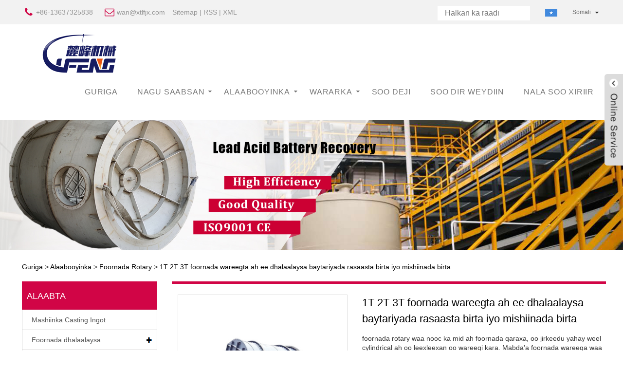

--- FILE ---
content_type: text/html; charset=utf-8
request_url: https://so.xtlfjx.com/rotary-furnace/1t-2-t-3t-rotary-furnace-for-melting-lead-batteries-metal-metallurgy-machinery
body_size: 10011
content:
<!DOCTYPE html>
<html lang="en">
<head>
<title>foornada rotary ee baytariyada rasaasta dhalaalaysa - warshadda Mashiinnada Lufeng</title>
<meta name="keywords" content="foornada wareegta ah ee dhalaalaysa baytariyada rasaasta, foornada rotary" />
<meta name="description" content="Foornada Rotary ee dhalaalinta baytariyada rasaasta waxay si wax ku ool ah u soo ceshan kartaa biraha qiimaha leh sida rasaasta iyo qalinka baytariyada qashinka-ashitada. Qalabku waxa uu qaadanayaa nakhshad wareeg ah, kaas oo gelin kara baytariyada sunta rasaasta-ashitada foornada si ay u dhalaaliso oo loo kala saaro, si loo helo rasaas saafi ah, qalin iyo biro kale oo qiimo leh. Foornada Rotary ee dhalaalaysa baytariyada rasaasta waxay leedahay tilmaamo kala duwan sida 1T, 2T, 3T, iwm. Waxay leedahay faa'iidooyinka waxtarka sare leh, ilaalinta deegaanka, badbaadada iyo isku halaynta." />
<meta http-equiv="Content-Type" content="text/html; charset=UTF-8" />
<meta name="viewport" content="width=device-width,initial-scale=1,minimum-scale=1,maximum-scale=1,user-scalable=no" />
<meta name="format-detection" content="telephone=no" />
<meta name="apple-mobile-web-app-capable" content="yes" />
<meta name="apple-mobile-web-app-status-bar-style" content="black" />
<meta name="yandex-verification" content="5072f9caccf053ad" /><script>var inquirySummitType = 0;var inquiryLocation = "success.html";</script>
<link rel="canonical" href="https://so.xtlfjx.com/rotary-furnace/1t-2-t-3t-rotary-furnace-for-melting-lead-batteries-metal-metallurgy-machinery" />
<link rel="icon" type="image/x-icon" href="//d.hzytb.com/images/20220607/160802/191223.png" type="image/x-icon">
<link rel="shortcut icon" type="image/x-icon" href="//d.hzytb.com/images/20220607/160802/191223.png" type="image/x-icon">
<script type="text/javascript" src="/static/js/jquery.js"></script>
<link rel="stylesheet" href="/static/css/layui-grid.css" />
<link rel="stylesheet" href="/templates/1010/css/global.css" type="text/css" media="all" />
<link rel="stylesheet" href="/templates/1010/css/product_list.css" type="text/css" media="all" />
<link rel="stylesheet" href="/templates/1010/css/blockcategories.css?v=1.1" type="text/css" media="all" />
<link rel="stylesheet" href="/templates/1010/css/jm.css" type="text/css" media="all" />
<link rel="stylesheet" href="/templates/1010/css/category.css?v=1.1" type="text/css" media="all" />
<script type="text/javascript" src="/templates/1010/js/jquery-1.11.0.min.js"></script>
<script type="text/javascript" src="/templates/1010/js/global.js"></script>
<script type="text/javascript" src="/templates/1010/js/treemanagement.js"></script>
<script type="text/javascript" src="/templates/1010/js/js.js"></script>
<link href="/templates/1010/css/main.css" rel="stylesheet">
<link href="/templates/1010/css/style.css" rel="stylesheet">
<link type="text/css" rel="stylesheet" href="/templates/1010/css/language.css" />
<link rel="stylesheet" href="/templates/1010/css/animate.min.css" >
<script type="text/javascript" src="/templates/1010/js/jquery-1.11.0.min.js"></script>
<!--<script src="/templates/1010/js/jquery.min.js"></script>-->
<script src="/templates/1010/js/language.js"></script>
<script type="text/javascript" src="/templates/1010/js/jquery.themepunch.tools.min.js"></script>
<script src="/templates/1010/js/common.js"></script>
<script src="/templates/1010/js/wow.js"></script>
<script src="/templates/1010/js/owl.carousel.js"></script>
<script src="/templates/1010/js/jquery.cookie.js"></script>
<script src="/templates/1010/js/skrollr.min.js"></script>
<!--
<script type='text/javascript' src='/templates/1010/js/jquery.mousewheel.min.js'></script>
-->
<!--[if lt IE 9]>
<script src="/templates/1010/js/html5.js"></script>
<![endif]-->
<script type="text/javascript" src="/templates/1010/js/js.js"></script>
<!--[if lt IE 9]>
<script src="/templates/1010/js/html5.js"></script>
<![endif]-->
<link href="/templates/1010/css/font.css" rel="stylesheet">
<!--end-->
<link rel="stylesheet" href="/templates/1010/css/ues-base.css" />
<script src="/static/js/layui/layui.js"></script>
<style>
.nav-bar .nav > li > a {padding: 0 20px;}
</style>
</head>
<body>
<header class="head-wrapper">
    <section class="topbar">
        <section class="head-top">
            <section class="layout">
                <div class="gm-sep head-contact">
                    <div class="head-phone"><span data-txt="Phone"><b><a href="tel://+86-13637325838" class="clickLog" data-position="top" data-type="phone">+86-13637325838</a></b></span><a href="tel://+86-13637325838"></a></div>
                    <div class="head-email"><span data-txt="Email"><b><a href="/cdn-cgi/l/email-protection#3542545b754d4159535f4d1b565a58" class="clickLog" data-position="top" data-type="email" id="share-mail"><span class="__cf_email__" data-cfemail="67100609271f130b010d1f4904080a">[email&#160;protected]</span></a></b></span><a href="/message.html"></a></div>

                    <div class="heaf_map"><a href="/sitemap.html" target="_blank">Sitemap</a>&nbsp;|&nbsp;<a href="/rss.xml" target="_blank">RSS</a>&nbsp;|&nbsp;<a href="/sitemap.html" target="_blank">XML</a> </div>


                </div>
                <div class="change-language ensemble">
                    <div class="change-language-info">
                        <div class="change-language-title medium-title title-hide">
                            <div class="language-flag language-flag-en">
                                <div class="language-flag"><a title="Somali" href="javascript:;"> <b class="country-flag"><img src="/upload/lang/so.gif" alt="Somali" /></b> <span>Somali</span> </a></div>
                            </div>
                            <b class="language-icon"></b> </div>
                        <div class="change-language-cont sub-content" >
                            <ul class="prisna-wp-translate-seo" id="prisna-translator-seo">
                                                                <li class="language-flag"> <a title="English" href="https://www.xtlfjx.com"> <b class="country-flag"><img src="/upload/lang/en.gif" alt="English" width="22" height="16" /></b> <span>English</span> </a> </li>
                                                                <li class="language-flag"> <a title="Espa&ntilde;ol" href="https://es.xtlfjx.com"> <b class="country-flag"><img src="/upload/lang/es.gif" alt="Espa&ntilde;ol" width="22" height="16" /></b> <span>Espa&ntilde;ol</span> </a> </li>
                                                                <li class="language-flag"> <a title="Portugu&ecirc;s" href="https://pt.xtlfjx.com"> <b class="country-flag"><img src="/upload/lang/pt.gif" alt="Portugu&ecirc;s" width="22" height="16" /></b> <span>Portugu&ecirc;s</span> </a> </li>
                                                                <li class="language-flag"> <a title="русский" href="https://ru.xtlfjx.com"> <b class="country-flag"><img src="/upload/lang/ru.gif" alt="русский" width="22" height="16" /></b> <span>русский</span> </a> </li>
                                                                <li class="language-flag"> <a title="fran&ccedil;ais" href="https://fr.xtlfjx.com"> <b class="country-flag"><img src="/upload/lang/fr.gif" alt="fran&ccedil;ais" width="22" height="16" /></b> <span>fran&ccedil;ais</span> </a> </li>
                                                                <li class="language-flag"> <a title="日本語" href="https://ja.xtlfjx.com"> <b class="country-flag"><img src="/upload/lang/ja.gif" alt="日本語" width="22" height="16" /></b> <span>日本語</span> </a> </li>
                                                                <li class="language-flag"> <a title="Deutsch" href="https://de.xtlfjx.com"> <b class="country-flag"><img src="/upload/lang/de.gif" alt="Deutsch" width="22" height="16" /></b> <span>Deutsch</span> </a> </li>
                                                                <li class="language-flag"> <a title="Tiếng Việt" href="https://vi.xtlfjx.com"> <b class="country-flag"><img src="/upload/lang/vi.gif" alt="Tiếng Việt" width="22" height="16" /></b> <span>Tiếng Việt</span> </a> </li>
                                                                <li class="language-flag"> <a title="Italiano" href="https://it.xtlfjx.com"> <b class="country-flag"><img src="/upload/lang/it.gif" alt="Italiano" width="22" height="16" /></b> <span>Italiano</span> </a> </li>
                                                                <li class="language-flag"> <a title="Nederlands" href="https://nl.xtlfjx.com"> <b class="country-flag"><img src="/upload/lang/nl.gif" alt="Nederlands" width="22" height="16" /></b> <span>Nederlands</span> </a> </li>
                                                                <li class="language-flag"> <a title="ไทย" href="https://th.xtlfjx.com"> <b class="country-flag"><img src="/upload/lang/th.gif" alt="ไทย" width="22" height="16" /></b> <span>ไทย</span> </a> </li>
                                                                <li class="language-flag"> <a title="Polski" href="https://pl.xtlfjx.com"> <b class="country-flag"><img src="/upload/lang/pl.gif" alt="Polski" width="22" height="16" /></b> <span>Polski</span> </a> </li>
                                                                <li class="language-flag"> <a title="한국어" href="https://ko.xtlfjx.com"> <b class="country-flag"><img src="/upload/lang/ko.gif" alt="한국어" width="22" height="16" /></b> <span>한국어</span> </a> </li>
                                                                <li class="language-flag"> <a title="Svenska" href="https://sv.xtlfjx.com"> <b class="country-flag"><img src="/upload/lang/sv.gif" alt="Svenska" width="22" height="16" /></b> <span>Svenska</span> </a> </li>
                                                                <li class="language-flag"> <a title="Malay" href="https://ms.xtlfjx.com"> <b class="country-flag"><img src="/upload/lang/ms.gif" alt="Malay" width="22" height="16" /></b> <span>Malay</span> </a> </li>
                                                                <li class="language-flag"> <a title="বাংলা" href="https://bn.xtlfjx.com"> <b class="country-flag"><img src="/upload/lang/bn.gif" alt="বাংলা" width="22" height="16" /></b> <span>বাংলা</span> </a> </li>
                                                                <li class="language-flag"> <a title="हिन्दी" href="https://hi.xtlfjx.com"> <b class="country-flag"><img src="/upload/lang/hi.gif" alt="हिन्दी" width="22" height="16" /></b> <span>हिन्दी</span> </a> </li>
                                                                <li class="language-flag"> <a title="Pilipino" href="https://tl.xtlfjx.com"> <b class="country-flag"><img src="/upload/lang/tl.gif" alt="Pilipino" width="22" height="16" /></b> <span>Pilipino</span> </a> </li>
                                                                <li class="language-flag"> <a title="T&uuml;rk" href="https://tr.xtlfjx.com"> <b class="country-flag"><img src="/upload/lang/tr.gif" alt="T&uuml;rk" width="22" height="16" /></b> <span>T&uuml;rk</span> </a> </li>
                                                                <li class="language-flag"> <a title="عربى" href="https://ar.xtlfjx.com"> <b class="country-flag"><img src="/upload/lang/ar.gif" alt="عربى" width="22" height="16" /></b> <span>عربى</span> </a> </li>
                                                                <li class="language-flag"> <a title="Indonesia" href="https://id.xtlfjx.com"> <b class="country-flag"><img src="/upload/lang/id.gif" alt="Indonesia" width="22" height="16" /></b> <span>Indonesia</span> </a> </li>
                                                                <li class="language-flag"> <a title="norsk" href="https://no.xtlfjx.com"> <b class="country-flag"><img src="/upload/lang/no.gif" alt="norsk" width="22" height="16" /></b> <span>norsk</span> </a> </li>
                                                                <li class="language-flag"> <a title="če&scaron;tina" href="https://cs.xtlfjx.com"> <b class="country-flag"><img src="/upload/lang/cs.gif" alt="če&scaron;tina" width="22" height="16" /></b> <span>če&scaron;tina</span> </a> </li>
                                                                <li class="language-flag"> <a title="Українська" href="https://uk.xtlfjx.com"> <b class="country-flag"><img src="/upload/lang/uk.gif" alt="Українська" width="22" height="16" /></b> <span>Українська</span> </a> </li>
                                                                <li class="language-flag"> <a title="Javanese" href="https://jw.xtlfjx.com"> <b class="country-flag"><img src="/upload/lang/javanese.gif" alt="Javanese" width="22" height="16" /></b> <span>Javanese</span> </a> </li>
                                                                <li class="language-flag"> <a title="فارسی" href="https://fa.xtlfjx.com"> <b class="country-flag"><img src="/upload/lang/fa.gif" alt="فارسی" width="22" height="16" /></b> <span>فارسی</span> </a> </li>
                                                                <li class="language-flag"> <a title="తెలుగు" href="https://te.xtlfjx.com"> <b class="country-flag"><img src="/upload/lang/telugu.gif" alt="తెలుగు" width="22" height="16" /></b> <span>తెలుగు</span> </a> </li>
                                                                <li class="language-flag"> <a title="Burmese" href="https://my.xtlfjx.com"> <b class="country-flag"><img src="/upload/lang/my.gif" alt="Burmese" width="22" height="16" /></b> <span>Burmese</span> </a> </li>
                                                                <li class="language-flag"> <a title="български" href="https://bg.xtlfjx.com"> <b class="country-flag"><img src="/upload/lang/bg.gif" alt="български" width="22" height="16" /></b> <span>български</span> </a> </li>
                                                                <li class="language-flag"> <a title="Latine" href="https://la.xtlfjx.com"> <b class="country-flag"><img src="/upload/lang/la.gif" alt="Latine" width="22" height="16" /></b> <span>Latine</span> </a> </li>
                                                                <li class="language-flag"> <a title="Azərbaycan" href="https://az.xtlfjx.com"> <b class="country-flag"><img src="/upload/lang/az.gif" alt="Azərbaycan" width="22" height="16" /></b> <span>Azərbaycan</span> </a> </li>
                                                                <li class="language-flag"> <a title="Српски" href="https://sr.xtlfjx.com"> <b class="country-flag"><img src="/upload/lang/sr.gif" alt="Српски" width="22" height="16" /></b> <span>Српски</span> </a> </li>
                                                                <li class="language-flag"> <a title="Esperanto" href="https://eo.xtlfjx.com"> <b class="country-flag"><img src="/upload/lang/eo.gif" alt="Esperanto" width="22" height="16" /></b> <span>Esperanto</span> </a> </li>
                                                                <li class="language-flag"> <a title="Afrikaans" href="https://af.xtlfjx.com"> <b class="country-flag"><img src="/upload/lang/af.gif" alt="Afrikaans" width="22" height="16" /></b> <span>Afrikaans</span> </a> </li>
                                                                <li class="language-flag"> <a title="Catal&agrave;" href="https://ca.xtlfjx.com"> <b class="country-flag"><img src="/upload/lang/ca.gif" alt="Catal&agrave;" width="22" height="16" /></b> <span>Catal&agrave;</span> </a> </li>
                                                                <li class="language-flag"> <a title="Cymraeg" href="https://cy.xtlfjx.com"> <b class="country-flag"><img src="/upload/lang/cy.gif" alt="Cymraeg" width="22" height="16" /></b> <span>Cymraeg</span> </a> </li>
                                                                <li class="language-flag"> <a title="Беларус" href="https://be.xtlfjx.com"> <b class="country-flag"><img src="/upload/lang/be.gif" alt="Беларус" width="22" height="16" /></b> <span>Беларус</span> </a> </li>
                                                                <li class="language-flag"> <a title="Hrvatski" href="https://hr.xtlfjx.com"> <b class="country-flag"><img src="/upload/lang/hr.gif" alt="Hrvatski" width="22" height="16" /></b> <span>Hrvatski</span> </a> </li>
                                                                <li class="language-flag"> <a title="Krey&ograve;l ayisyen" href="https://ht.xtlfjx.com"> <b class="country-flag"><img src="/upload/lang/ht.gif" alt="Krey&ograve;l ayisyen" width="22" height="16" /></b> <span>Krey&ograve;l ayisyen</span> </a> </li>
                                                                <li class="language-flag"> <a title="Shqiptar" href="https://sq.xtlfjx.com"> <b class="country-flag"><img src="/upload/lang/sq.gif" alt="Shqiptar" width="22" height="16" /></b> <span>Shqiptar</span> </a> </li>
                                                                <li class="language-flag"> <a title="Bosanski" href="https://bs.xtlfjx.com"> <b class="country-flag"><img src="/upload/lang/bs.gif" alt="Bosanski" width="22" height="16" /></b> <span>Bosanski</span> </a> </li>
                                                                <li class="language-flag"> <a title="Кыргыз тили" href="https://ky.xtlfjx.com"> <b class="country-flag"><img src="/upload/lang/ky.gif" alt="Кыргыз тили" width="22" height="16" /></b> <span>Кыргыз тили</span> </a> </li>
                                                                <li class="language-flag"> <a title="ಕನ್ನಡ" href="https://kn.xtlfjx.com"> <b class="country-flag"><img src="/upload/lang/kannada.gif" alt="ಕನ್ನಡ" width="22" height="16" /></b> <span>ಕನ್ನಡ</span> </a> </li>
                                                                <li class="language-flag"> <a title="IsiXhosa" href="https://xh.xtlfjx.com"> <b class="country-flag"><img src="/upload/lang/xhosa.gif" alt="IsiXhosa" width="22" height="16" /></b> <span>IsiXhosa</span> </a> </li>
                                                                <li class="language-flag"> <a title="Chichewa" href="https://ny.xtlfjx.com"> <b class="country-flag"><img src="/upload/lang/ny.gif" alt="Chichewa" width="22" height="16" /></b> <span>Chichewa</span> </a> </li>
                                                                <li class="language-flag"> <a title="Somali" href="https://so.xtlfjx.com"> <b class="country-flag"><img src="/upload/lang/so.gif" alt="Somali" width="22" height="16" /></b> <span>Somali</span> </a> </li>
                                                                <li class="language-flag"> <a title="O'zbek" href="https://uz.xtlfjx.com"> <b class="country-flag"><img src="/upload/lang/uz.gif" alt="O'zbek" width="22" height="16" /></b> <span>O'zbek</span> </a> </li>
                                                                <li class="language-flag"> <a title="հայերեն" href="https://hy.xtlfjx.com"> <b class="country-flag"><img src="/upload/lang/hy.gif" alt="հայերեն" width="22" height="16" /></b> <span>հայերեն</span> </a> </li>
                                                                <li class="language-flag"> <a title="Sundanese" href="https://su.xtlfjx.com"> <b class="country-flag"><img src="/upload/lang/sundanese.gif" alt="Sundanese" width="22" height="16" /></b> <span>Sundanese</span> </a> </li>
                                                                <li class="language-flag"> <a title="Malagasy" href="https://mg.xtlfjx.com"> <b class="country-flag"><img src="/upload/lang/mg.gif" alt="Malagasy" width="22" height="16" /></b> <span>Malagasy</span> </a> </li>
                                                            </ul>
                        </div>
                    </div>
                </div>

                <section class="head-search-wrap wrap-hide">
                    <section class="head-search"><form method="get" action="/products.html">
                        <input class="search-ipt" type="text" placeholder="Halkan ka raadi" name="wd" id="wd">
                        <input class="search-btn" type="submit" id="searchsubmit" value="" >
                    </form>
                    </section>
                    <span class="search-title"></span>
                </section>
            </section>
        </section>
    </section>
    <section class="nav-bar">
        <section class="layout">
                        <div class="logo"><a href="/" title="China Lufeng Machinery"><img src="//d.hzytb.com/images/20220607/160801/493791.png" alt="China Lufeng Machinery" /></a></div>
            <section class="nav-wrap">
                <ul class="nav">
                                        <li class=""><a href="/">GURIGA</a>
                                            </li>
                                        <li class=""><a href="/about.html">NAGU SAABSAN</a>
                                                <ul>
                                                        <li><a href="/about-7247.html">Taariikhdeena</a>
                                                                                        <li><a href="/about-7296.html">Warshadayada</a>
                                                                                        <li><a href="/about-7345.html">Codsiga Alaabta</a>
                                                                                        <li><a href="/about-7394.html">Shahaadadayada</a>
                                                                                        <li><a href="/about-7443.html">Qalabka Wax-soo-saarka</a>
                                                                                        <li><a href="/about-7492.html">Suuqa Waxsoosaarka</a>
                                                                                        <li><a href="/about-7541.html">Adeegeena</a>
                                                                                    </ul>
                                            </li>
                                        <li class=""><a href="/products.html">Alaabooyinka</a>
                                                <ul>
                                                        <li><a href="/ingot-casting-machine/">Mashiinka Casting Ingot</a>
                                                                                        <li><a href="/melting-furnace/">Foornada dhalaalaysa</a>
                                                                <ul>
                                                                        <li><a href="/melting-furnace/induction-furnace/">foornada induction</a></li>
                                                                    </ul>
                            </li>
                                                                                    <li><a href="/high-temperature-metal-transfer-pump/">Bamka wareejinta birta heerkulka sare</a>
                                                                                        <li><a href="/electrolytic-system/">Habka Electrolytic</a>
                                                                                        <li><a href="/smelting-equipment-accessories/">Qalabka wax lagu kariyo</a>
                                                                                        <li><a href="/lead-acid-battery-recovery-and-regeneration-system/">Soo kabashada iyo nidaamka dib u soo kabashada baytariga aashitada rasaasta</a>
                                                                                        <li><a href="/lead-liquid-mixer/">Isku darka dareeraha rasaasta</a>
                                                                                        <li><a href="/ingot-molds/">Ingot Molds</a>
                                                                                        <li><a href="/lead-smelting-pot/">dheriga dhalada rasaasta</a>
                                                                                        <li><a href="/dust-collector-system/">Nidaamka Boodhka Ururinta</a>
                                                                                        <li><a href="/slag-casting-machine/">mashiinka wax lagu shubo</a>
                                                                                    </ul>
                                            </li>
                                        <li class=""><a href="/news.html">WARARKA</a>
                                                <ul>
                                                        <li><a href="/news/1142.html">Wararka warshadaha</a>
                                                                                        <li><a href="/news/993.html">Wararka Shirkadda</a>
                                                                                    </ul>
                                            </li>
                                        <li class=""><a href="/download.html">Soo deji</a>
                                            </li>
                                        <li class=""><a href="/message.html">SOO DIR WEYDIIN</a>
                                            </li>
                                        <li class=""><a href="/contact.html">NALA SOO XIRIIR</a>
                                            </li>
                                    </ul>
            </section>
        </section>
    </section>
</header>
<div class="nav-banner">
	<img src="//d.hzytb.com/images/20220728/135935/406349.jpg" alt="Alaabooyinka" title="Alaabooyinka"/>
</div>
    <div id="page">
        <div class="columns-container">
            <div id="columns" class="container">
                <div class="layui-breadcrumb ues-breadcrumb" lay-separator=" &gt; ">
	<a href="/">Guriga</a>
		<a href="/products.html" title="Alaabooyinka">Alaabooyinka</a>
		<a href="/rotary-furnace/" title="Foornada Rotary">Foornada Rotary</a>
		<a href="/rotary-furnace/1t-2-t-3t-rotary-furnace-for-melting-lead-batteries-metal-metallurgy-machinery" title="1T 2T 3T foornada wareegta ah ee dhalaalaysa baytariyada rasaasta birta iyo mishiinada birta">1T 2T 3T foornada wareegta ah ee dhalaalaysa baytariyada rasaasta birta iyo mishiinada birta</a>
	</div>
                <div class="row">
                    <div id="top_column" class="center_column col-xs-12 col-sm-12"></div>
                </div>
                <div class="row">
                    <div id="left_column" class="column col-xs-12 col-sm-3">
						<!-- Block categories module -->
						<div id="categories_block_left" class="block">
							<h2 class="title_block">Alaabta</h2>
							<div class="block_content">
								<ul class="tree dhtml" style="display: block;">
																		<li>
										<h3><a href="/ingot-casting-machine/">Mashiinka Casting Ingot</a></h3>
																			</li>
																		<li>
										<h3><a href="/melting-furnace/">Foornada dhalaalaysa</a></h3>
																				<ul>
																						<li><a href="/melting-furnace/induction-furnace/">foornada induction</a></li>
																					</ul>
																			</li>
																		<li>
										<h3><a href="/high-temperature-metal-transfer-pump/">Bamka wareejinta birta heerkulka sare</a></h3>
																			</li>
																		<li>
										<h3><a href="/electrolytic-system/">Habka Electrolytic</a></h3>
																			</li>
																		<li>
										<h3><a href="/smelting-equipment-accessories/">Qalabka wax lagu kariyo</a></h3>
																			</li>
																		<li>
										<h3><a href="/lead-acid-battery-recovery-and-regeneration-system/">Soo kabashada iyo nidaamka dib u soo kabashada baytariga aashitada rasaasta</a></h3>
																			</li>
																		<li>
										<h3><a href="/lead-liquid-mixer/">Isku darka dareeraha rasaasta</a></h3>
																			</li>
																		<li>
										<h3><a href="/ingot-molds/">Ingot Molds</a></h3>
																			</li>
																		<li>
										<h3><a href="/lead-smelting-pot/">dheriga dhalada rasaasta</a></h3>
																			</li>
																		<li>
										<h3><a href="/dust-collector-system/">Nidaamka Boodhka Ururinta</a></h3>
																			</li>
																		<li>
										<h3><a href="/slag-casting-machine/">mashiinka wax lagu shubo</a></h3>
																			</li>
																	</ul>
							</div>
						</div>
						<!-- MODULE Block new products -->
						<div id="new-products_block_right" class="block products_block">
	<h2 class="title_block">Alaabta Cusub</h2>
	<div class="block_content products-block">
		<ul class="products">
							<li class="clearfix">
					<a class="products-block-image" href="/lead-electrolytic-system/lead-plate-hanger-electronic-products-machinery-new-lead-battery-recycling-plant">
					 <img class="replace-2x img-responsive" src="//d.hzytb.com/images/20240130/091312/476053.jpg" alt="Alaabta elektiroonigga ah ee saxanka rasaasta rasaasta Mashiinnada warshadda dib-u-warshadaynta baytari cusub" title="Alaabta elektiroonigga ah ee saxanka rasaasta rasaasta Mashiinnada warshadda dib-u-warshadaynta baytari cusub" style="width:100px;" onerror="this.src='/templates/1010/images/noimage.gif'"/>
					</a>
					<div class="product-content">
						<h5>
							<a class="product-name" href="/lead-electrolytic-system/lead-plate-hanger-electronic-products-machinery-new-lead-battery-recycling-plant" title="Alaabta elektiroonigga ah ee saxanka rasaasta rasaasta Mashiinnada warshadda dib-u-warshadaynta baytari cusub">Alaabta elektiroonigga ah ee saxanka rasaasta rasaasta Mashiinnada warshadda dib-u-warshadaynta baytari cusub</a>
						</h5>
						<div class="price-box">

						</div>
					</div>
				</li>
							<li class="clearfix">
					<a class="products-block-image" href="/lead-acid-battery-recovery-auxiliary-system/slag-casting-machine-for-new-lead-battery-recycling-plant">
					 <img class="replace-2x img-responsive" src="//d.hzytb.com/images/20240130/090143/615595.jpg" alt="Mashiinka tuurista Slag ee warshad dib u warshadaynta baytari cusub" title="Mashiinka tuurista Slag ee warshad dib u warshadaynta baytari cusub" style="width:100px;" onerror="this.src='/templates/1010/images/noimage.gif'"/>
					</a>
					<div class="product-content">
						<h5>
							<a class="product-name" href="/lead-acid-battery-recovery-auxiliary-system/slag-casting-machine-for-new-lead-battery-recycling-plant" title="Mashiinka tuurista Slag ee warshad dib u warshadaynta baytari cusub">Mashiinka tuurista Slag ee warshad dib u warshadaynta baytari cusub</a>
						</h5>
						<div class="price-box">

						</div>
					</div>
				</li>
							<li class="clearfix">
					<a class="products-block-image" href="/induction-furnace/aluminum-melting-machine-induction-furnace-for-cast-iron-industrial-automation-china-product-electronics">
					 <img class="replace-2x img-responsive" src="//d.hzytb.com/images/20240129/112113/944690.jpg" alt="Mashiinka dhalaalka aluminiumka foornada soo-saarka birta ee birta warshadaha automation-ka ah ee alaabta shiinaha" title="Mashiinka dhalaalka aluminiumka foornada soo-saarka birta ee birta warshadaha automation-ka ah ee alaabta shiinaha" style="width:100px;" onerror="this.src='/templates/1010/images/noimage.gif'"/>
					</a>
					<div class="product-content">
						<h5>
							<a class="product-name" href="/induction-furnace/aluminum-melting-machine-induction-furnace-for-cast-iron-industrial-automation-china-product-electronics" title="Mashiinka dhalaalka aluminiumka foornada soo-saarka birta ee birta warshadaha automation-ka ah ee alaabta shiinaha">Mashiinka dhalaalka aluminiumka foornada soo-saarka birta ee birta warshadaha automation-ka ah ee alaabta shiinaha</a>
						</h5>
						<div class="price-box">

						</div>
					</div>
				</li>
							<li class="clearfix">
					<a class="products-block-image" href="/ingot-mold/lead-battery-scrap-furnace-crude-ingot-molds-lead-acid-battery-recycling-machine">
					 <img class="replace-2x img-responsive" src="//d.hzytb.com/images/20240129/111223/210755.jpg" alt="Foornada qashinka ee baytariyada rasaasta ah mishiinnada dib-u-warshadaynta baytariga aashitada" title="Foornada qashinka ee baytariyada rasaasta ah mishiinnada dib-u-warshadaynta baytariga aashitada" style="width:100px;" onerror="this.src='/templates/1010/images/noimage.gif'"/>
					</a>
					<div class="product-content">
						<h5>
							<a class="product-name" href="/ingot-mold/lead-battery-scrap-furnace-crude-ingot-molds-lead-acid-battery-recycling-machine" title="Foornada qashinka ee baytariyada rasaasta ah mishiinnada dib-u-warshadaynta baytariga aashitada">Foornada qashinka ee baytariyada rasaasta ah mishiinnada dib-u-warshadaynta baytariga aashitada</a>
						</h5>
						<div class="price-box">

						</div>
					</div>
				</li>
							<li class="clearfix">
					<a class="products-block-image" href="/lead-refining-furnace/battery-scrap-refining-furnace-table-lead-acid-battery-recycling-machine">
					 <img class="replace-2x img-responsive" src="//d.hzytb.com/images/20240126/085023/734088.jpg" alt="Mashiinka dib-u-warshadaynta batteriga qashinka dib-u-warshadaynta miis aashitada rasaasta" title="Mashiinka dib-u-warshadaynta batteriga qashinka dib-u-warshadaynta miis aashitada rasaasta" style="width:100px;" onerror="this.src='/templates/1010/images/noimage.gif'"/>
					</a>
					<div class="product-content">
						<h5>
							<a class="product-name" href="/lead-refining-furnace/battery-scrap-refining-furnace-table-lead-acid-battery-recycling-machine" title="Mashiinka dib-u-warshadaynta batteriga qashinka dib-u-warshadaynta miis aashitada rasaasta">Mashiinka dib-u-warshadaynta batteriga qashinka dib-u-warshadaynta miis aashitada rasaasta</a>
						</h5>
						<div class="price-box">

						</div>
					</div>
				</li>
					</ul>
		<div> <a href="/products.html" title="All new products" class="btn btn-default button button-small"><span>All new products<i class="icon-chevron-right right"></i></span></a> </div>
	</div>
</div>
						<!-- /MODULE Block new products -->
					</div>
                    <div id="center_column" class="center_column col-xs-12 col-sm-9">
                        <div class="content_scene_cat">
                            <!-- Category image -->
                            <div class="content_scene_cat_bg products_detail">
                                <div class="cat_desc">
                                    <!--<span class="category-name"> Products </span>-->
                                    <div id="category_description_short" class="rte">
                                        <div class="shown_products">
                                            <div class="shown_products_a">
                                                <div class="shown_products_a_left" style="border:none;">
													<div class="product-img"><div id="preview" class="spec-preview">
														<video id='media' controls autoplay style="display:none"><source src=''></video>
														<span class="jqzoom" id="defaultimg" ><img jqimg="//d.hzytb.com/images/20230720/093945/149005.jpg" src="//d.hzytb.com/images/20230720/093945/149005.jpg" alt="rotary furnace "/></span></div>
														  <div class="spec-scroll"><a class="prev"> </a><a class="next"> </a>
															<div class="items">
															  <ul>
																																<li><span><img bimg="//d.hzytb.com/images/20230720/093945/149005.jpg" src="//d.hzytb.com/images/20230720/093945/149005.jpg?imageView2/1/w/60/h/60" onmousemove="preview(this);" alt="rotary furnace "></span></li>
																																<li><span><img bimg="//d.hzytb.com/images/20230720/093945/985227.jpg" src="//d.hzytb.com/images/20230720/093945/985227.jpg?imageView2/1/w/60/h/60" onmousemove="preview(this);" alt="rotary furnace "></span></li>
																																<li><span><img bimg="//d.hzytb.com/images/20230720/093945/397865.jpg" src="//d.hzytb.com/images/20230720/093945/397865.jpg?imageView2/1/w/60/h/60" onmousemove="preview(this);" alt="rotary furnace "></span></li>
																															  </ul>
															</div>
														</div>
														<script data-cfasync="false" src="/cdn-cgi/scripts/5c5dd728/cloudflare-static/email-decode.min.js"></script><script src="/static/js/jqzoom/js/jqzoom.js"></script>
													</div>
												</div>
                                                <div class="shown_products_a_right">
                                                    <h1>1T 2T 3T foornada wareegta ah ee dhalaalaysa baytariyada rasaasta birta iyo mishiinada birta</h1>

                                                    <div>foornada rotary waa nooc ka mid ah foornada qaraxa, oo jirkeedu yahay weel cylindrical ah oo leexleexan oo wareegi kara. Mabda'a foornada wareega waa in la isticmaalo saameynta heerkulka sare iyo xawaaraha sare ee Redox si loo isku daro macdanta iyo kookaha, si degdeg ah u kuleylka iyo dhalaalidda foornada, iyo kala soocida birta iyo qashinka qashinka.</div>

													<div class="inquiry_btn_div"><a href="https://so.xtlfjx.com/rotary-furnace/1t-2-t-3t-rotary-furnace-for-melting-lead-batteries-metal-metallurgy-machinery#inquiry" title="1T 2T 3T foornada wareegta ah ee dhalaalaysa baytariyada rasaasta birta iyo mishiinada birta">Soo dir weydiin</a></div>
                                                    
                                                    <div style="height: 20px; overflow: hidden; float: left; width: 100%;"></div>
													<div class="share-btn-list" style="padding-top: 30px;"></div>
<script src="/static/plugins/share.js"></script>
                                                </div>
                                            </div>
                                            <div class="shown_products_b">
                                                <div class="shown_products_b_a">
                                                    <div class="op">
                                                        <div class="body_cate_title">Sharaxaada Alaabta</div>
                                                    </div>
                                                    <div class="opt body_content">
																												<div class="ues-hide">
																														<h2>foornada wareegta ah ee dhalaalaysa baytariyada rasaasta</h2>
																													</div>
																												<p class="p" style="text-align: left; line-height: 2;"> <span class="10" style="font-family: arial, helvetica, sans-serif; background-color: #3598db; color: #000000;"> <strong> MAGACA waxsoosaarka: </strong> </span> </p>
 <p class="p" style="text-align: center; line-height: 2;"> <span class="10" style="font-family: arial, helvetica, sans-serif; color: #000000;"> <strong> Foornada dhalaalka rotary </strong> </span> </p>
 <p class="p" style="line-height: 2;"> <span class="10" style="font-family: arial, helvetica, sans-serif; color: #000000;"> Foornada wareegta waa nooc ka mid ah foornada qaraxa, kaas oo jirkiisu yahay weel cylindrical ah oo leexleexan kara. Mabda'a foornada wareega waa in la isticmaalo saameynta heerkulka sare iyo xawaaraha sare ee Redox si loo isku daro macdanta iyo kookaha, si degdeg ah u kuleylka iyo dhalaalidda foornada, iyo kala soocida birta iyo qashinka qashinka. </span> </p>
 <p class="p" style="line-height: 2;"> <span class="10" style="font-family: arial, helvetica, sans-serif; color: #000000;"> Qaybaha gudaha ee foornada wareega ayaa loo qaybiyaa meelo kala duwan, iyada oo lakabka sare uu yahay aagga gubashada, halkaas oo kookaha iyo ogsijiinta ay ka falceliyaan si ay u soo saaraan heerkulka sare iyo socodka gaaska cadaadiska sare. Gaasku hoos buu u socdaa wuxuuna galaa aagga dhimista. Macdanta iyo kookaha waxay maraan falcelin dhimis aagga dhimista, birtana waa la dhimay. Birtu waxay hoos ugu socotaa foosto foornada oo ugu dambeyntii waxay gaartaa aagga slag, halkaas oo ay ka soocdo qashinka qashinka. </span> </p>
 <p class="p" style="line-height: 2;"> <span class="10" style="font-family: arial, helvetica, sans-serif; color: #000000;"> Foornada wareega waxay leedahay faa'iidooyinka awoodda wax-soo-saarka sare iyo waxtarka dhalaalka sare, waxayna dhalaali kartaa walxo kala duwan oo bir ah sida birta, birta, iyo alloysyada. Warshadaha birta, foornooyinka rotary waxay noqdeen mid ka mid ah qalabka ugu muhiimsan ee birta samaynta, oo si weyn loogu isticmaalo beeraha sida birta samaynta, birta samaynta, iyo soo kabashada qashinka. </span> </p>
 <p class="p" style="line-height: 2;"> <span style="color: #000000; font-family: arial, helvetica, sans-serif;"> <strong> <span class="10" style="background-color: #3598db;"> SAWIRRADA: </span> </strong> </span> </p>
 <p class="p" style="line-height: 2;"> <span class="10" style="font-family: arial, helvetica, sans-serif; color: #000000;"> <img  src="https://d.hzytb.com/images/20230720/094311/451831.jpg"  alt=" 1T 2 T 3T foornada wareegta ah ee dhalaalaysa baytariyada rasaasta birta & mishiinada birta "  width="800" height="529" /> </span> </p>
 <p class="p" style="line-height: 2;"> <span class="10" style="font-family: arial, helvetica, sans-serif; color: #000000;"> <img  src="https://d.hzytb.com/images/20230720/094427/729780.jpg"  alt=" 1T 2 T 3T foornada wareegta ah ee dhalaalaysa baytariyada rasaasta iyo mishiinada birta "  width="800" height="529" /> </span> </p>
 <p class="p" style="line-height: 2;"> <span class="10" style="font-family: arial, helvetica, sans-serif; color: #000000;"> <img  src="https://d.hzytb.com/images/20230720/094451/777256.jpg"  alt=" 1T 2 T 3T foornada wareegta ah ee dhalaalaysa baytariyada rasaasta iyo mishiinada birta "  width="800" height="529" /> </span> </p>
 <p class="p" style="line-height: 2;"> <span style="background-color: #3598db; color: #000000; font-family: arial, helvetica, sans-serif;"> <strong> <span class="10"> QAABKA: </span> </strong> </span> </p>
 <p class="p" style="line-height: 2;"> <span class="10" style="font-family: arial, helvetica, sans-serif; color: #000000;"> <img  src="https://d.hzytb.com/images/20230720/094556/285869.png"  alt=" foornada rotary ee baytariyada rasaasta rasaasta dhalaalinaysa "  width="872" height="527" /> </span> </p>														<div class="ues-hide">
																														<h2>foornada wareega</h2>
																													</div>
														
														<div class="share-btn-list" style="padding-top: 30px;"></div>
<script src="/static/plugins/share.js"></script>
													</div>
                                                </div>
                                                
												
                                                <div class="shown_products_b_a">

                                                    <div id="send" class="opt">
                                                        <div class="op">
                                                            <div class="body_cate_title">Soo dir weydiin</div>
                                                        </div>
                                                        <div class="opt_pt">
                                                            Wixii su'aalo ah oo ku saabsan alaabtayada ama liiska qiimaha, fadlan emailkaaga noogu dhaaf waxaanan kula xidhiidhi doonaa 24 saacadood gudahood.<br><br>
                                                        </div>
														<a name="inquiry"></a>
                                                        <!--inquiry form-->
<div id="form" class="ues-inquiry-form ues-productshow">
	<form class="layui-form" id="feedForm">
		<input type="hidden" name="goods_id" value="928">
		<div class="form-item col-l-1">
			<input type="text" name="title" value="1T 2T 3T foornada wareegta ah ee dhalaalaysa baytariyada rasaasta birta iyo mishiinada birta" placeholder="Mawduuc*" valid="required" tips="Fadlan geli cinwaankaaga!" />
		</div>
		<div class="form-item col-r-1">
			<input type="text" name="company" placeholder="Shirkadda"/>
		</div>
		<div class="form-item col-l-1">
			<input type="text" name="email" maxlength="100" placeholder="E-mailka*" type="email" valid="email" tips="Fadlan geli iimaylkaaga!" />
		</div>
		<div class="form-item col-r-1">
			<input type="text" name="realname" maxlength="45" required placeholder="Magacaaga*" valid="required" tips="Fadlan geli magacaaga!" />
		</div>
		<div class="form-item col-l-1">
			<input type="text" id="tel" name="tel" placeholder="Tel" />
		</div>
		<div class="form-item col-r-1" style="position: relative;">
			<input type="text" name="verify_code" required placeholder="Xaqiiji Koodhka*" maxlength="10" valid="required" tips="Xaqiiji Koodhka"/>
			<img src="/captcha.html" id="picCode" class="img_verify" alt="Xaqiiji Koodhka" title="Fadlan dhagsii koodka xaqiijinta" />
		</div>
		<div class="form-item col-l-2">
			<textarea id="content" name="content" placeholder="Nuxurka*" valid="required" tips="Fadlan geli macluumaadkaaga!"></textarea>
		</div>
		<div class="form-item btn-item">
			<input type="submit" class="submit" value="Gudbi" lay-submit lay-filter="feedback" />
		</div>
	</form>
</div>
                                                    </div>


                                                </div>
                                                <div class="opt related_content">
																										<div class="list"><a href="/rotary-furnace/gas-forge-melting-furnace-for-aluminium-scrap-ore-smelting-rotary-tilting-furnace" title="Foornada dhalaalka gaaska foornada dhalaalisa ee aluminiumka qashinka dhalada ee foornada leexinta rotary"><img src="//d.hzytb.com/images/20231009/095153/423336.jpg?imageView2/1/w/250/h/250" alt="Foornada dhalaalka gaaska foornada dhalaalisa ee aluminiumka qashinka dhalada ee foornada leexinta rotary" title="Foornada dhalaalka gaaska foornada dhalaalisa ee aluminiumka qashinka dhalada ee foornada leexinta rotary" /></a><h3><a href="/rotary-furnace/gas-forge-melting-furnace-for-aluminium-scrap-ore-smelting-rotary-tilting-furnace" title="Foornada dhalaalka gaaska foornada dhalaalisa ee aluminiumka qashinka dhalada ee foornada leexinta rotary" class="rela-title">Foornada dhalaalka gaaska foornada dhalaalisa ee aluminiumka qashinka dhalada ee foornada leexinta rotary</a></h3></div>
																										<div class="list"><a href="/rotary-furnace/5t-aluminium-melting-reverberatory-scrap-lead-battery-rotary-furnace" title="5T aluminium dhalaalaysa reverberatory qashinka foornada wareega ee baytariga rasaasta"><img src="//d.hzytb.com/images/20231003/133603/041318.jpg?imageView2/1/w/250/h/250" alt="5T aluminium dhalaalaysa reverberatory qashinka foornada wareega ee baytariga rasaasta" title="5T aluminium dhalaalaysa reverberatory qashinka foornada wareega ee baytariga rasaasta" /></a><h3><a href="/rotary-furnace/5t-aluminium-melting-reverberatory-scrap-lead-battery-rotary-furnace" title="5T aluminium dhalaalaysa reverberatory qashinka foornada wareega ee baytariga rasaasta" class="rela-title">5T aluminium dhalaalaysa reverberatory qashinka foornada wareega ee baytariga rasaasta</a></h3></div>
																										<div class="list"><a href="/rotary-furnace/5t-lead-aluminum-copper-natural-gas-oil-rotary-tilting-furnace" title="5T sunta rasaasta aluminium naxaas ah Gaaska Dabiiciga ah / Saliida Rotary Foornada"><img src="//d.hzytb.com/images/20230803/090123/351874.jpg?imageView2/1/w/250/h/250" alt="5T sunta rasaasta aluminium naxaas ah Gaaska Dabiiciga ah / Saliida Rotary Foornada" title="5T sunta rasaasta aluminium naxaas ah Gaaska Dabiiciga ah / Saliida Rotary Foornada" /></a><h3><a href="/rotary-furnace/5t-lead-aluminum-copper-natural-gas-oil-rotary-tilting-furnace" title="5T sunta rasaasta aluminium naxaas ah Gaaska Dabiiciga ah / Saliida Rotary Foornada" class="rela-title">5T sunta rasaasta aluminium naxaas ah Gaaska Dabiiciga ah / Saliida Rotary Foornada</a></h3></div>
																										<div class="list"><a href="/rotary-furnace/lead-rotary-furnace" title="Foornada wareega ee rasaasta"><img src="//d.hzytb.com/images/20220726/110602/768622.jpg?imageView2/1/w/250/h/250" alt="Foornada wareega ee rasaasta" title="Foornada wareega ee rasaasta" /></a><h3><a href="/rotary-furnace/lead-rotary-furnace" title="Foornada wareega ee rasaasta" class="rela-title">Foornada wareega ee rasaasta</a></h3></div>
																										<div class="list"><a href="/rotary-furnace/copper-smelting-rotary-furnace" title="Foornada Rotary ee dhalaalaysa naxaasta"><img src="//d.hzytb.com/images/20220714/154012/235471.jpg?imageView2/1/w/250/h/250" alt="Foornada Rotary ee dhalaalaysa naxaasta" title="Foornada Rotary ee dhalaalaysa naxaasta" /></a><h3><a href="/rotary-furnace/copper-smelting-rotary-furnace" title="Foornada Rotary ee dhalaalaysa naxaasta" class="rela-title">Foornada Rotary ee dhalaalaysa naxaasta</a></h3></div>
																										<div class="list"><a href="/rotary-furnace/tilting-rotary-furnace" title="foornada wareega oo leexisa"><img src="//d.hzytb.com/images/20220714/154157/710756.jpg?imageView2/1/w/250/h/250" alt="foornada wareega oo leexisa" title="foornada wareega oo leexisa" /></a><h3><a href="/rotary-furnace/tilting-rotary-furnace" title="foornada wareega oo leexisa" class="rela-title">foornada wareega oo leexisa</a></h3></div>
																									</div>
                                            </div>
                                        </div>
                                    </div>
                                </div>
                            </div>
                            <!-- Products list -->
                        </div>
                        <!-- #center_column -->
                    </div>
                    <!-- .row -->
                </div>
                <!-- #columns -->
            </div>
        </div>
        
</div>

<div class="footlike" style=" display:none;">
    <div class="in_buttom_link"><div class="linkop">Links：</div><ul></ul></div>
</div>
<footer class="foot-wrapper">
    <section class=" layout">
        <section class="gm-sep foot-items">
            <section class="foot-item foot-item-hide  foot-item-Company">
                <h2 class="foot-tit">Company</h2>
                <div class="foot-cont">
                    <ul class="company">
                        <li><a href="/" title="home">Home</a></li>
                        <li><a href="/about.html" title="About Us">About Us</a></li>
                        <li><a href="/products.html" title="Products">Products</a></li>
                        <li><a href="/news.html" title="News">News</a></li>
                        <li><a href="/download.html" title="Download">Download</a></li>
                        <li><a href="/message.html" title="Send Inquiry">Send Inquiry</a></li>
                        <li><a href="/contact.html" title="Contact Us">Contact Us</a></li>
                    </ul>
                    <div class="gm-sep foot-social head-sccial">
                        <ul class="sccial-cont">
                            <li><a href="https://www.facebook.com/davis.wan.549" rel="nofollow" class="facebook clickLog" target="_blank" data-position="bottom" data-type="facebook"><i class="iconfont icon-facebook"></i></a></li>
<li><a href="https://twitter.com/DavisWan7" rel="nofollow" class="twitter clickLog" data-position="bottom" data-type="twitter"><i class="iconfont icon-twitter"></i></a></li>
<li><a href="https://www.linkedin.com/company/lufengmachinery" rel="nofollow" class="linkedin clickLog" data-position="bottom" data-type="linkedin"><i class="iconfont icon-in"></i></a></li>
<li><a href="skype:+8613317323162?chat" rel="nofollow" class="skype clickLog" data-position="bottom" data-type="skype"><i class="iconfont icon-skype"></i></a></li>
<li><a href="https://www.youtube.com/channel/UCMs8I8RDujyYJf4Atqlp3IA" rel="nofollow" class="YouTube clickLog" data-position="bottom" data-type="YouTube"><i class="iconfont icon-youtube"></i></a></li>
<li><a href="https://api.whatsapp.com/send?l=en&phone=13317323162" rel="nofollow" class="Whatsapp clickLog" target="_blank" data-position="bottom" data-type="Whatsapp"><i class="iconfont icon-whatsapp"></i></a></li>
<!--                            -->
<!--                            <li>-->
<!--                                <a href="https://www.facebook.com/davis.wan.549" rel="nofollow" target="_blank">-->
<!--                                    <img src="/templates/1010/images/so02.png" alt="Facebook">-->
<!--                                </a>-->
<!--                            </li>-->
<!--                            -->
<!--                            -->
<!--                                <li>-->
<!--                                    <a href="https://twitter.com/DavisWan7" rel="nofollow" target="_blank">-->
<!--                                        <img src="/templates/1010/images/so03.png" alt="Twitter">-->
<!--                                    </a>-->
<!--                                </li>-->
<!--                            -->
<!--                            -->
<!--                            -->
<!--                                <li>-->
<!--                                    <a href="https://www.linkedin.com/company/lufengmachinery" rel="nofollow" target="_blank">-->
<!--                                        <img src="/templates/1010/images/so04.png" alt="LinkedIn">-->
<!--                                    </a>-->
<!--                                </li>-->
<!--                            -->
<!--                            -->
<!--                                <li>-->
<!--                                    <a href="skype:+8613317323162?chat" rel="nofollow" target="_blank">-->
<!--                                        <img src="/templates/1010/images/so07.png" alt="Skype">-->
<!--                                    </a>-->
<!--                                </li>-->
<!--                            -->
<!--                            -->
<!--                            <li>-->
<!--                                <a href="https://www.youtube.com/channel/UCMs8I8RDujyYJf4Atqlp3IA" rel="nofollow" target="_blank">-->
<!--                                    <img src="/templates/1010/images/so06.png" alt="YouTube">-->
<!--                                </a>-->
<!--                            </li>-->
<!--                            -->
<!--                            -->
<!--                                <li>-->
<!--                                    <a href="https://api.whatsapp.com/send?l=en&phone=13317323162" rel="nofollow" target="_blank">-->
<!--                                        <img src="/templates/1010/images/so01.png" alt="WhatsApp">-->
<!--                                    </a>-->
<!--                                </li>-->
<!--                            -->

                        </ul>
                    </div>
                </div>
            </section>
            <section class="foot-item foot-item-hide  foot-item-inquiry">
                <div class="foot-tit">Weydiinta Liiska Qiimaha</div>
                <div class="foot-cont">
                    <div class="subscribe">
                        <p>
                        <p class="MsoNormal">
                        Wixii su'aalo ah oo ku saabsan alaabtayada ama liiska qiimaha, fadlan emailkaaga noogu dhaaf waxaanan kula xidhiidhi doonaa 24 saacadood gudahood.<o:p></o:p>
                        </p>
                        </p>
                        <div class="subscribe-form">
                            <form class="layui-form" id="feedForm3">
                                <input type="hidden" name="home_feedback" value="96cf2af7099394b7ce16a5ee1addcf87" />                                <input type="hidden" name="token_field" value="home_feedback">
                                <input type="hidden" name="is_quick" value="1">
                                <input class="subscribe-ipt inquiry-quick-btn" type="text" id="AddEmail" readonly name="email" placeholder="Ciwaanka emailkaaga" valid="email" tips="Fadlan geli iimaylkaaga!">
                                <input class="subscribe-btn inquiry-quick-btn" type="button" lay-submits lay-filter="feedback5">
                            </form>
							<script>
								$(function(){
									$(document).on('click','.inquiry-quick-btn',function(){
										location.href = '/message.html';
									});
								})
							</script>
                        </div>
                    </div>
                </div>
            </section>
            <section class="foot-item foot-item-hide  foot-item-contact">
                <h2 class="foot-tit">Nala soo xiriir</h2>
                <div class="foot-cont">
                    <ul class="contact">
                        <li class="foot-addr">Cinwaanka: Dhismaha B6, Park Accelerator, No. 18 Gaoxin Road, Xiangtan, Gobolka Hunan, Shiinaha</li>
                        <li class="foot-phone">Taleefanka: +86-13637325838</li>
                        <li class="foot-email">E-mailka:  <a href="/cdn-cgi/l/email-protection#87f0e6e9c7fff3ebe1edffa9e4e8ea" class="clickLog" data-position="bottom" data-type="email"><span class="__cf_email__" data-cfemail="77001619370f031b111d0f5914181a">[email&#160;protected]</span></a></li>
                                            </ul>
                </div>
            </section>
        </section>
    </section>
    <section class="footer">
        <section class="layout">
            <div class="copyright">Xuquuqda daabacaadda @ 2021 Xiangtan Lufeng Machinery Co., Ltd. - Mishiinka shubka gelinta, foornada wareega, bamka rasaasta - Dhammaan xuquuqaha way xafidan yihiin.            </div>
            <ul class="foot-nav">
                <a href="/links.html">Links</a> <a href="/sitemap.html" target="_blank">Sitemap</a> <a href="/rss.xml" target="_blank">RSS</a> <a href="/sitemap.xml" target="_blank">XML</a>
            </ul>
        </section>
    </section>
</footer>

<link rel="stylesheet" href="/static/fonts/iconfont.css" />
<link rel="stylesheet" href="/static/plugins/customer/im2/css/custom_service.css" />
<script data-cfasync="false" src="/cdn-cgi/scripts/5c5dd728/cloudflare-static/email-decode.min.js"></script><script src="/static/plugins/customer/im2/js/custom_service.js"></script>
<aside class="scrollsidebar" id="scrollsidebar">
	<section class="side_content">
	<div class="side_list">
		<header class="hd"><img src="/static/plugins/customer/im2/images/title_pic.png" alt=""></header>
		<div class="cont">
						<li><a href="https://api.whatsapp.com/send?l=en&amp;phone=+8618173299021" title="WhatsApp" target="_blank" data-position="contact" data-type="WhatsApp"><img style="width:22px;margin-right: 5px;" src="//d.hzytb.com/images/20231205/095326/870070.png"><span>layla</span></a></li>
						<li><a href="/message.html" title="Send Inquiry" target="_blank" data-position="contact" data-type="Send Inquiry"><img style="width:22px;margin-right: 5px;" src="//d.hzytb.com/images/20231205/095751/656954.png"><span>layla</span></a></li>
						<li><a href="https://www.facebook.com/profile.php?id=100003790444340" title="Facebook" target="_blank" data-position="contact" data-type="Facebook"><img style="width:22px;margin-right: 5px;" src="//d.hzytb.com/images/20230928/171321/043121.png"><span>layla</span></a></li>
						<li><a href="https://api.whatsapp.com/send?l=en&amp;phone=+8313317323162" title="WhatsApp" target="_blank" data-position="contact" data-type="WhatsApp"><img style="width:22px;margin-right: 5px;" src="//d.hzytb.com/images/20220115/182350/244387.png"><span>Davis</span></a></li>
					</div>
				<div class="side_title">LiveChat<a class="close_btn"><span>Close</span></a></div>
	</div>
	</section>
	<div class="show_btn"></div>
</aside>
<script type="text/javascript">
$(function () {
	$("#scrollsidebar").fix({
		float: 'right',
		durationTime: 400
	});
});
</script>
<script src="/static/js/common.js"></script>
<script src="/static/js/customer_site.js?site=264739"></script>

<script defer src="https://static.cloudflareinsights.com/beacon.min.js/vcd15cbe7772f49c399c6a5babf22c1241717689176015" integrity="sha512-ZpsOmlRQV6y907TI0dKBHq9Md29nnaEIPlkf84rnaERnq6zvWvPUqr2ft8M1aS28oN72PdrCzSjY4U6VaAw1EQ==" data-cf-beacon='{"version":"2024.11.0","token":"2cbeb01a22b04b64aa4173f9e3261f99","r":1,"server_timing":{"name":{"cfCacheStatus":true,"cfEdge":true,"cfExtPri":true,"cfL4":true,"cfOrigin":true,"cfSpeedBrain":true},"location_startswith":null}}' crossorigin="anonymous"></script>
</body>
</html>

--- FILE ---
content_type: text/css
request_url: https://so.xtlfjx.com/templates/1010/css/product_list.css
body_size: 1886
content:
ul.product_list .availability span{display:inline-block;color:white;font-weight:bold;padding:3px 8px 4px 8px;margin-bottom:20px;}ul.product_list .availability span.available-now{background:#46a74e;border:1px solid #36943e;}ul.product_list .availability span.out-of-stock{background:#ff7430;border:1px solid #ea5e1a;}ul.product_list .color-list-container{margin-bottom:12px;}ul.product_list .color-list-container ul li{display:inline-block;border:1px solid #d6d4d4;}ul.product_list .color-list-container ul li a{display:block;width:23px;height:23px;margin:1px;}ul.product_list .button-container{position:relative;z-index:100;}ul.product_list .product-image-container{text-align:center;position:relative;}ul.product_list .product-image-container img{margin:0 auto;border:solid 1px #ccc;}ul.product_list .product-image-container .quick-view{font:700 13px/16px Arial,Helvetica,sans-serif;color:#777676;position:absolute;left:50%;top:50%;margin:-21px 0 0 -53px;padding:13px 0 0;background:rgba(255,255,255,0.82);width:107px;height:43px;text-align:center;display:none;-moz-box-shadow:rgba(0,0,0,0.16) 0 2px 8px;-webkit-box-shadow:rgba(0,0,0,0.16) 0 2px 8px;box-shadow:rgba(0,0,0,0.16) 0 2px 8px;}@media (max-width:1199px){ul.product_list .product-image-container .quick-view{display:block;}}ul.product_list .comments_note{text-align:left;overflow:hidden;display:none;}ul.product_list .comments_note .star_content{float:left;}ul.product_list .comments_note .nb-comments{overflow:hidden;font-style:italic;}ul.product_list .functional-buttons div a,ul.product_list .functional-buttons div label{font-weight:bold;color:#777676;cursor:pointer;}ul.product_list .functional-buttons div a:hover,ul.product_list .functional-buttons div label:hover{color:#000;}ul.product_list .functional-buttons div.wishlist a:before{display:inline-block;font-family:"FontAwesome";content:"\f08a";margin-right:3px;padding:0 3px 0 0;}ul.product_list .functional-buttons div.wishlist a.checked:before{content:"\f004";}@media (min-width:992px) and (max-width:1199px){ul.product_list .functional-buttons div.wishlist{border-right:0;}ul.product_list .functional-buttons div.wishlist a:before{display:none;}}@media (min-width:480px) and (max-width:767px){ul.product_list .functional-buttons div.wishlist{border-right:0;}ul.product_list .functional-buttons div.wishlist a:before{display:none;}}ul.product_list .functional-buttons div.compare a:before{content:"\f067";display:inline-block;font-family:"FontAwesome";margin-right:3px;}@media (min-width:992px) and (max-width:1199px){ul.product_list .functional-buttons div.compare a:before{display:none;}}@media (min-width:480px) and (max-width:767px){ul.product_list .functional-buttons div.compare a:before{display:none;}}ul.product_list .functional-buttons div.compare a.checked:before{content:"\f068";}ul.product_list.grid > li .product-container .content_price{min-height:30px !important;}ul.product_list.grid > li{padding-bottom:30px;}@media (min-width:480px) and (max-width:767px){ul.product_list.grid > li{width:50%;float:left;}}ul.product_list.grid > li .product-container{background:#fff;border-bottom:solid 1px #ccc;padding:19px 19px 10px;position:relative;overflow:hidden;}ul.product_list.grid > li .product-container h5{min-height:44px;margin:0;}ul.product_list.grid > li .product-container .product-image-container{margin-bottom:13px;position:relative;}ul.product_list.grid > li .product-container .product-image-container a.product_img_link{display:block;padding-bottom:7px;}@media (max-width:767px){ul.product_list.grid > li .product-container .product-image-container{max-width:290px;margin-left:auto;margin-right:auto;}}ul.product_list.grid > li .product-container .product-image-container .content_price{position:absolute;min-height:30px;left:0;bottom:0;width:100%;background:url(../images/price-container-bg.png);padding:9px 0;display:none;}ul.product_list.grid > li .product-container .product-image-container .content_price span{color:white;}ul.product_list.grid > li .product-container .product-image-container .content_price span.old-price{color:#b1b0b0;}@media (min-width:1200px){ul.product_list.grid > li .product-container .comments_note{display:none;}}ul.product_list.grid > li .product-container .comments_note .star_content{margin:0 3px 12px 59px;}ul.product_list.grid > li .product-container .content_price{margin-bottom:12px;line-height:21px;}ul.product_list.grid > li .product-container .old-price,ul.product_list.grid > li .product-container .price,ul.product_list.grid > li .product-container .price-percent-reduction{display:inline-block;}ul.product_list.grid > li .product-container .product-flags{display:none;}ul.product_list.grid > li .product-container .old-price{margin-right:5px;}ul.product_list.grid > li .product-container .button-container .ajax_add_to_cart_button,ul.product_list.grid > li .product-container .button-container span.button,ul.product_list.grid > li .product-container .button-container .lnk_view{margin:0 0 10px;}ul.product_list.grid > li .product-container .button-container .ajax_add_to_cart_button,ul.product_list.grid > li .product-container .button-container span.button{margin-right:-3px;}ul.product_list.grid > li .product-container .functional-buttons{padding:11px 0 5px;}ul.product_list.grid > li .product-container .functional-buttons div{padding:3px 0 4px;}@media (min-width:1200px){ul.product_list.grid > li.hovered .product-container{position:relative;z-index:10;}ul.product_list.grid > li.hovered .product-container .product-image-container .content_price{display:none;}ul.product_list.grid > li.hovered .product-container .product-image-container .quick-view{display:block;}ul.product_list.grid > li.hovered .product-container .functional-buttons,ul.product_list.grid > li.hovered .product-container .button-container{display:block;}}@media (min-width:992px){ul.product_list.grid > li.first-in-line{clear:left;}}@media (min-width:480px) and (max-width:991px){ul.product_list.grid > li.first-item-of-tablet-line{clear:left;}}@media (min-width:1200px){#blockpack ul > li.last-line{border:none;padding-bottom:0;}}@media (min-width:480px) and (max-width:767px){#blockpack ul > li.first-item-of-tablet-line{clear:none;}#blockpack ul > li.first-item-of-mobile-line{clear:left;}}@media (max-width:991px){ul.product_list.list > li .row{margin-left:0;margin-right:0;}}ul.product_list.list > li{margin-bottom:20px;}ul.product_list.list > li .new-box{left:7px;}@media (max-width:991px){ul.product_list.list > li .new-box{left:-4px;}}ul.product_list.list > li .sale-box{right:7px;}@media (max-width:991px){ul.product_list.list > li .sale-box{right:-4px;}}ul.product_list.list > li .product-container{background:#fff;}ul.product_list.list > li .left-block{position:static;}ul.product_list.list > li .new-box,ul.product_list.list > li .sale-box{top:-29px;}ul.product_list.list > li .row{padding-top:24px;padding-bottom:20px;position:relative;}@media (max-width:991px){ul.product_list.list > li .row{margin-right:0;margin-left:0;}}@media (max-width:479px){ul.product_list.list > li .left-block{width:100%;}}ul.product_list.list > li .product-image-container{padding:9px;}@media (max-width:479px){ul.product_list.list > li .product-image-container{max-width:290px;margin:0 auto;}}ul.product_list.list > li .product-image-container .content_price{display:none !important;}ul.product_list.list > li .product-flags{color:#333333;margin:-5px 0 10px 0;display:none;}ul.product_list.list > li .product-flags .discount{color:#f13340;}ul.product_list.list > li h5{padding-bottom:8px;}@media (max-width:991px){ul.product_list.list > li h5{padding-right:40px;}}ul.product_list.list > li .product-desc{margin-bottom:15px;}@media (max-width:479px){ul.product_list.list > li .center-block{width:100%;}}ul.product_list.list > li .center-block .comments_note{margin-bottom:12px;}@media (min-width:992px){ul.product_list.list > li .right-block .right-block-content{margin:0;border-left:1px solid #d6d4d4;padding-left:15px;padding-bottom:16px;}}@media (max-width:991px){ul.product_list.list > li .right-block .right-block-content{padding-top:20px;}}@media (max-width:479px){ul.product_list.list > li .right-block .right-block-content{padding-top:5px;}}ul.product_list.list > li .right-block .right-block-content .content_price{padding-bottom:10px;}@media (max-width:991px){ul.product_list.list > li .right-block .right-block-content .content_price{padding-top:13px;padding-bottom:5px;}}@media (max-width:479px){ul.product_list.list > li .right-block .right-block-content .content_price{padding-top:0;width:100%;}}ul.product_list.list > li .right-block .right-block-content .content_price span{display:inline-block;margin-top:-4px;margin-bottom:14px;}ul.product_list.list > li .right-block .right-block-content .content_price span.old-price{margin-right:8px;}ul.product_list.list > li .right-block .right-block-content .button-container{overflow:hidden;padding-bottom:20px;}@media (max-width:479px){ul.product_list.list > li .right-block .right-block-content .button-container{width:100%;}}ul.product_list.list > li .right-block .right-block-content .button-container .btn{margin-bottom:10px;}@media (min-width:992px){ul.product_list.list > li .right-block .right-block-content .button-container .btn{float:left;clear:both;}}@media (min-width:992px){ul.product_list.list > li .right-block .right-block-content .functional-buttons{overflow:hidden;}}@media (max-width:991px){ul.product_list.list > li .right-block .right-block-content .functional-buttons{clear:both;}ul.product_list.list > li .right-block .right-block-content .functional-buttons > div{float:left;padding-top:0 !important;padding-right:20px;}}@media (max-width:479px){ul.product_list.list > li .right-block .right-block-content .functional-buttons{float:none;display:inline-block;}ul.product_list.list > li .right-block .right-block-content .functional-buttons a i,ul.product_list.list > li .right-block .right-block-content .functional-buttons a:before,ul.product_list.list > li .right-block .right-block-content .functional-buttons label i,ul.product_list.list > li .right-block .right-block-content .functional-buttons label:before{display:none !important;}}ul.product_list.list > li .right-block .right-block-content .functional-buttons a{cursor:pointer;}ul.product_list.list > li .right-block .right-block-content .functional-buttons .wishlist{border:none;}ul.product_list.list > li .right-block .right-block-content .functional-buttons .compare{padding-top:10px;}ul.product_list.list > li .right-block .right-block-content .functional-buttons .compare a:before{margin-right:10px;}@media (min-width:1200px){ul.product_list.list > li:hover .product-image-container .quick-view{display:block;}}@media (max-width:479px){ul.product_list.list > li{text-align:center;}}#index ul.product_list.tab-pane > li{padding-bottom:10px;margin-bottom:30px;}@media (min-width:1200px){#index ul.product_list.tab-pane > li{padding-bottom:0px;}}#index ul.product_list.tab-pane > li .availability{display:none;}@media (min-width:1200px){#index ul.product_list.tab-pane > li.hovered{height:auto !important;margin:0 !important;}#index ul.product_list.tab-pane > li.hovered .product-container{position:relative;z-index:10;}#index ul.product_list.tab-pane > li.hovered .product-container .content_price{display:block;}#index ul.product_list.tab-pane > li.hovered .product-container .product-image-container .content_price{display:none;}#index ul.product_list.tab-pane > li.hovered .product-container .product-image-container .quick-view{display:block;}#index ul.product_list.tab-pane > li.hovered .product-container .functional-buttons,#index ul.product_list.tab-pane > li.hovered .product-container .button-container{display:block;}}@media (min-width:1200px){#index ul.product_list.tab-pane > li.last-line{border:none;padding-bottom:0;}}@media (min-width:480px) and (max-width:767px){#index ul.product_list.tab-pane > li.first-item-of-tablet-line{clear:none;}#index ul.product_list.tab-pane > li.first-item-of-mobile-line{clear:left;}}@media (min-width:1200px){ul.product_list.grid > li .product-container .functional-buttons div.wishlist,ul.product_list.grid > li .product-container .functional-buttons div.compare{float:none;width:100%;}}.ie8 .quick-view{background:#fff;border:1px solid #d6d4d4;}